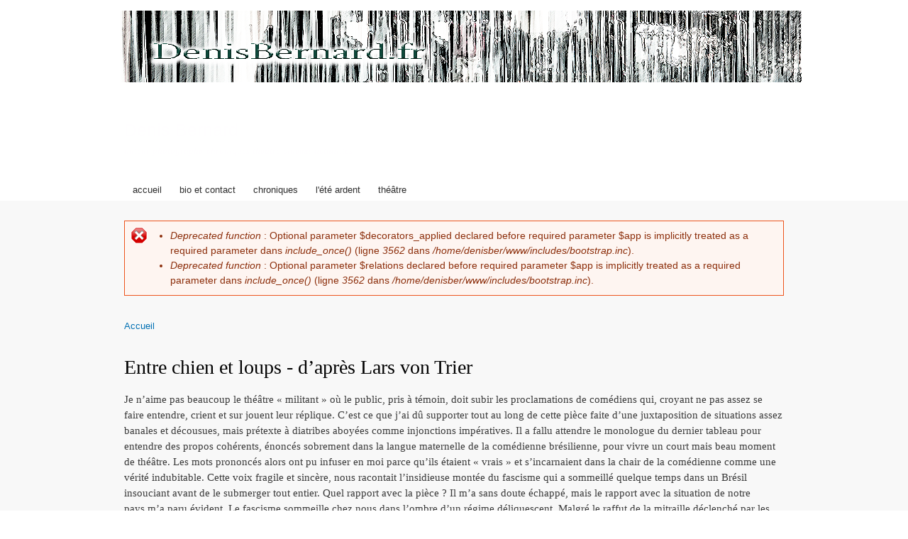

--- FILE ---
content_type: text/html; charset=utf-8
request_url: http://denisbernard.fr/theatre-entrechienetloups
body_size: 5125
content:
<!DOCTYPE html PUBLIC "-//W3C//DTD XHTML+RDFa 1.0//EN"
  "http://www.w3.org/MarkUp/DTD/xhtml-rdfa-1.dtd">
<html xmlns="http://www.w3.org/1999/xhtml" xml:lang="fr" version="XHTML+RDFa 1.0" dir="ltr"
  xmlns:content="http://purl.org/rss/1.0/modules/content/"
  xmlns:dc="http://purl.org/dc/terms/"
  xmlns:foaf="http://xmlns.com/foaf/0.1/"
  xmlns:og="http://ogp.me/ns#"
  xmlns:rdfs="http://www.w3.org/2000/01/rdf-schema#"
  xmlns:sioc="http://rdfs.org/sioc/ns#"
  xmlns:sioct="http://rdfs.org/sioc/types#"
  xmlns:skos="http://www.w3.org/2004/02/skos/core#"
  xmlns:xsd="http://www.w3.org/2001/XMLSchema#">

<head profile="http://www.w3.org/1999/xhtml/vocab">
  <meta http-equiv="Content-Type" content="text/html; charset=utf-8" />
<link rel="shortcut icon" href="http://denisbernard.fr/sites/default/files/logo_db_vert_1.png" type="image/png" />
<meta name="description" content="entre chien et loups d’après Lars von Trier au théâtre de l&#039;Odéon Berthier mise en scène de Christiane Jatahy" />
<meta name="keywords" content="théâtre, Odéon, Berthier" />
<meta name="robots" content="follow, index" />
<meta name="news_keywords" content="entre chien et loups, Lars von Trier, théâtre, Odéon Berthier, Christiane Jatahy" />
<meta name="generator" content="Drupal 7 (https://www.drupal.org)" />
<link rel="canonical" href="http://denisbernard.fr/theatre-entrechienetloups" />
<link rel="shortlink" href="http://denisbernard.fr/node/550" />
  <title>Entre chien et loups - d’après Lars von Trier | Denis Bernard</title>
  <style type="text/css" media="all">
@import url("http://denisbernard.fr/modules/system/system.base.css?sl6hhn");
@import url("http://denisbernard.fr/modules/system/system.menus.css?sl6hhn");
@import url("http://denisbernard.fr/modules/system/system.messages.css?sl6hhn");
@import url("http://denisbernard.fr/modules/system/system.theme.css?sl6hhn");
</style>
<style type="text/css" media="all">
@import url("http://denisbernard.fr/modules/aggregator/aggregator.css?sl6hhn");
@import url("http://denisbernard.fr/modules/comment/comment.css?sl6hhn");
@import url("http://denisbernard.fr/modules/field/theme/field.css?sl6hhn");
@import url("http://denisbernard.fr/modules/node/node.css?sl6hhn");
@import url("http://denisbernard.fr/modules/search/search.css?sl6hhn");
@import url("http://denisbernard.fr/modules/user/user.css?sl6hhn");
@import url("http://denisbernard.fr/sites/all/modules/views/css/views.css?sl6hhn");
@import url("http://denisbernard.fr/sites/all/modules/media/modules/media_wysiwyg/css/media_wysiwyg.base.css?sl6hhn");
</style>
<style type="text/css" media="all">
@import url("http://denisbernard.fr/sites/all/modules/colorbox/styles/default/colorbox_style.css?sl6hhn");
@import url("http://denisbernard.fr/sites/all/modules/ctools/css/ctools.css?sl6hhn");
@import url("http://denisbernard.fr/sites/all/modules/lightbox2/css/lightbox_lite.css?sl6hhn");
@import url("http://denisbernard.fr/sites/all/modules/video/css/video.css?sl6hhn");
</style>
<style type="text/css" media="all">
@import url("http://denisbernard.fr/sites/all/themes/bartik/css/layout.css?sl6hhn");
@import url("http://denisbernard.fr/sites/all/themes/bartik/css/style.css?sl6hhn");
@import url("http://denisbernard.fr/sites/default/files/color/bartik-bfd1be08/colors.css?sl6hhn");
</style>
<style type="text/css" media="print">
@import url("http://denisbernard.fr/sites/all/themes/bartik/css/print.css?sl6hhn");
</style>

<!--[if lte IE 7]>
<link type="text/css" rel="stylesheet" href="http://denisbernard.fr/sites/all/themes/bartik/css/ie.css?sl6hhn" media="all" />
<![endif]-->

<!--[if IE 6]>
<link type="text/css" rel="stylesheet" href="http://denisbernard.fr/sites/all/themes/bartik/css/ie6.css?sl6hhn" media="all" />
<![endif]-->
  <script type="text/javascript" src="http://denisbernard.fr/misc/jquery.js?v=1.4.4"></script>
<script type="text/javascript" src="http://denisbernard.fr/misc/jquery-extend-3.4.0.js?v=1.4.4"></script>
<script type="text/javascript" src="http://denisbernard.fr/misc/jquery-html-prefilter-3.5.0-backport.js?v=1.4.4"></script>
<script type="text/javascript" src="http://denisbernard.fr/misc/jquery.once.js?v=1.2"></script>
<script type="text/javascript" src="http://denisbernard.fr/misc/drupal.js?sl6hhn"></script>
<script type="text/javascript" src="http://denisbernard.fr/sites/default/files/languages/fr_PYYQsF2KB9hA_TGLCIG2GE5LQX5_YMo7gy3rRbgpLCw.js?sl6hhn"></script>
<script type="text/javascript" src="http://denisbernard.fr/sites/all/modules/colorbox/js/colorbox.js?sl6hhn"></script>
<script type="text/javascript" src="http://denisbernard.fr/sites/all/modules/colorbox/styles/default/colorbox_style.js?sl6hhn"></script>
<script type="text/javascript" src="http://denisbernard.fr/sites/all/modules/lightbox2/js/lightbox_lite.js?sl6hhn"></script>
<script type="text/javascript" src="http://denisbernard.fr/sites/all/modules/video/js/video.js?sl6hhn"></script>
<script type="text/javascript">
<!--//--><![CDATA[//><!--
jQuery.extend(Drupal.settings, {"basePath":"\/","pathPrefix":"","setHasJsCookie":0,"ajaxPageState":{"theme":"bartik","theme_token":"GTwVydBX3ajaNg5El58iCF3g515yFNUFzC282L5thKk","js":{"modules\/statistics\/statistics.js":1,"misc\/jquery.js":1,"misc\/jquery-extend-3.4.0.js":1,"misc\/jquery-html-prefilter-3.5.0-backport.js":1,"misc\/jquery.once.js":1,"misc\/drupal.js":1,"public:\/\/languages\/fr_PYYQsF2KB9hA_TGLCIG2GE5LQX5_YMo7gy3rRbgpLCw.js":1,"sites\/all\/modules\/colorbox\/js\/colorbox.js":1,"sites\/all\/modules\/colorbox\/styles\/default\/colorbox_style.js":1,"sites\/all\/modules\/lightbox2\/js\/lightbox_lite.js":1,"sites\/all\/modules\/video\/js\/video.js":1},"css":{"modules\/system\/system.base.css":1,"modules\/system\/system.menus.css":1,"modules\/system\/system.messages.css":1,"modules\/system\/system.theme.css":1,"modules\/aggregator\/aggregator.css":1,"modules\/comment\/comment.css":1,"modules\/field\/theme\/field.css":1,"modules\/node\/node.css":1,"modules\/search\/search.css":1,"modules\/user\/user.css":1,"sites\/all\/modules\/views\/css\/views.css":1,"sites\/all\/modules\/media\/modules\/media_wysiwyg\/css\/media_wysiwyg.base.css":1,"sites\/all\/modules\/colorbox\/styles\/default\/colorbox_style.css":1,"sites\/all\/modules\/ctools\/css\/ctools.css":1,"sites\/all\/modules\/lightbox2\/css\/lightbox_lite.css":1,"sites\/all\/modules\/video\/css\/video.css":1,"sites\/all\/themes\/bartik\/css\/layout.css":1,"sites\/all\/themes\/bartik\/css\/style.css":1,"sites\/all\/themes\/bartik\/css\/colors.css":1,"sites\/all\/themes\/bartik\/css\/print.css":1,"sites\/all\/themes\/bartik\/css\/ie.css":1,"sites\/all\/themes\/bartik\/css\/ie6.css":1}},"colorbox":{"opacity":"0.85","current":"{current} of {total}","previous":"\u00ab Prev","next":"Next \u00bb","close":"Close","maxWidth":"98%","maxHeight":"98%","fixed":true,"mobiledetect":true,"mobiledevicewidth":"480px","file_public_path":"\/sites\/default\/files","specificPagesDefaultValue":"admin*\nimagebrowser*\nimg_assist*\nimce*\nnode\/add\/*\nnode\/*\/edit\nprint\/*\nprintpdf\/*\nsystem\/ajax\nsystem\/ajax\/*"},"lightbox2":{"rtl":"0","file_path":"\/(\\w\\w\/)public:\/","default_image":"\/sites\/all\/modules\/lightbox2\/images\/brokenimage.jpg","border_size":10,"font_color":"000","box_color":"fff","top_position":"","overlay_opacity":"0.8","overlay_color":"000","disable_close_click":1,"resize_sequence":0,"resize_speed":400,"fade_in_speed":400,"slide_down_speed":600,"use_alt_layout":1,"disable_resize":0,"disable_zoom":0,"force_show_nav":1,"show_caption":1,"loop_items":1,"node_link_text":"View Image Details","node_link_target":"_blank","image_count":"Image !current of !total","video_count":"Video !current of !total","page_count":"Page !current of !total","lite_press_x_close":"press \u003Ca href=\u0022#\u0022 onclick=\u0022hideLightbox(); return FALSE;\u0022\u003E\u003Ckbd\u003Ex\u003C\/kbd\u003E\u003C\/a\u003E to close","download_link_text":"","enable_login":false,"enable_contact":false,"keys_close":"c x 27","keys_previous":"p 37","keys_next":"n 39","keys_zoom":"z","keys_play_pause":"32","display_image_size":"original","image_node_sizes":"()","trigger_lightbox_classes":"","trigger_lightbox_group_classes":"","trigger_slideshow_classes":"","trigger_lightframe_classes":"","trigger_lightframe_group_classes":"","custom_class_handler":0,"custom_trigger_classes":"","disable_for_gallery_lists":true,"disable_for_acidfree_gallery_lists":true,"enable_acidfree_videos":true,"slideshow_interval":7000,"slideshow_automatic_start":0,"slideshow_automatic_exit":1,"show_play_pause":1,"pause_on_next_click":0,"pause_on_previous_click":1,"loop_slides":0,"iframe_width":600,"iframe_height":400,"iframe_border":1,"enable_video":0,"useragent":"Mozilla\/5.0 (Macintosh; Intel Mac OS X 10_15_7) AppleWebKit\/537.36 (KHTML, like Gecko) Chrome\/131.0.0.0 Safari\/537.36; ClaudeBot\/1.0; +claudebot@anthropic.com)"},"statistics":{"data":{"nid":"550"},"url":"\/modules\/statistics\/statistics.php"}});
//--><!]]>
</script>
</head>
<body class="html not-front not-logged-in no-sidebars page-node page-node- page-node-550 node-type-article" >
  <div id="skip-link">
    <a href="#main-content" class="element-invisible element-focusable">Aller au contenu principal</a>
  </div>
    <div id="page-wrapper"><div id="page">

  <div id="header" class="without-secondary-menu"><div class="section clearfix">

          <a href="/" title="Accueil" rel="home" id="logo">
        <img src="http://denisbernard.fr/sites/default/files/bannerdb4.png" alt="Accueil" />
      </a>
    
          <div id="name-and-slogan">

                              <div id="site-name">
              <strong>
                <a href="/" title="Accueil" rel="home"><span>Denis Bernard</span></a>
              </strong>
            </div>
                  
                  <div id="site-slogan">
            auteur photographe chroniques théâtre cinéma actualités          </div>
        
      </div> <!-- /#name-and-slogan -->
    
    
          <div id="main-menu" class="navigation">
        <h2 class="element-invisible">Menu principal</h2><ul id="main-menu-links" class="links clearfix"><li class="menu-1087 first"><a href="/" title="">accueil</a></li>
<li class="menu-3642"><a href="/contact-bio">bio et contact</a></li>
<li class="menu-3969"><a href="/chroniques">chroniques</a></li>
<li class="menu-3970"><a href="/ardent">l&#039;été ardent</a></li>
<li class="menu-3968 last"><a href="/theatre">théâtre</a></li>
</ul>      </div> <!-- /#main-menu -->
    
    
  </div></div> <!-- /.section, /#header -->

      <div id="messages"><div class="section clearfix">
      <div class="messages error">
<h2 class="element-invisible">Message d'erreur</h2>
 <ul>
  <li><em class="placeholder">Deprecated function</em> : Optional parameter $decorators_applied declared before required parameter $app is implicitly treated as a required parameter dans <em class="placeholder">include_once()</em> (ligne <em class="placeholder">3562</em> dans <em class="placeholder">/home/denisber/www/includes/bootstrap.inc</em>).</li>
  <li><em class="placeholder">Deprecated function</em> : Optional parameter $relations declared before required parameter $app is implicitly treated as a required parameter dans <em class="placeholder">include_once()</em> (ligne <em class="placeholder">3562</em> dans <em class="placeholder">/home/denisber/www/includes/bootstrap.inc</em>).</li>
 </ul>
</div>
    </div></div> <!-- /.section, /#messages -->
  
  
  <div id="main-wrapper" class="clearfix"><div id="main" class="clearfix">

          <div id="breadcrumb"><h2 class="element-invisible">Vous êtes ici</h2><div class="breadcrumb"><a href="/">Accueil</a></div></div>
    
    
    <div id="content" class="column"><div class="section">
            <a id="main-content"></a>
                    <h1 class="title" id="page-title">
          Entre chien et loups - d’après Lars von Trier        </h1>
                          <div class="tabs">
                  </div>
                          <div class="region region-content">
    <div id="node-550" class="node node-article node-full clearfix" about="/theatre-entrechienetloups" typeof="sioc:Item foaf:Document">

      <span property="dc:title" content="Entre chien et loups - d’après Lars von Trier" class="rdf-meta element-hidden"></span><span property="sioc:num_replies" content="0" datatype="xsd:integer" class="rdf-meta element-hidden"></span>
  
  <div class="content clearfix">
    <div class="field field-name-body field-type-text-with-summary field-label-hidden"><div class="field-items"><div class="field-item even" property="content:encoded"><p>Je n’aime pas beaucoup le théâtre « militant » où le public, pris à témoin, doit subir les proclamations de comédiens qui, croyant ne pas assez se faire entendre, crient et sur jouent leur réplique. C’est ce que j’ai dû supporter tout au long de cette pièce faite d’une juxtaposition de situations assez banales et décousues, mais prétexte à diatribes aboyées comme injonctions impératives. Il a fallu attendre le monologue du dernier tableau pour entendre des propos cohérents, énoncés sobrement dans la langue maternelle de la comédienne brésilienne, pour vivre un court mais beau moment de théâtre. Les mots prononcés alors ont pu infuser en moi parce qu’ils étaient « vrais » et s’incarnaient dans la chair de la comédienne comme une vérité indubitable. Cette voix fragile et sincère, nous racontait l’insidieuse montée du fascisme qui a sommeillé quelque temps dans un Brésil insouciant avant de le submerger tout entier. Quel rapport avec la pièce ? Il m’a sans doute échappé, mais le rapport avec la situation de notre pays m’a paru évident. Le fascisme sommeille chez nous dans l’ombre d’un régime déliquescent. Malgré le raffut de la mitraille déclenché par les Russes, l’ennemi ne se trouve pas là-bas, mais bien dans notre propre pays et peut-être aussi dans notre propre pensée si on la laisse dériver dans le fatras de la pensée mainstream.</p><p>Mise en scène par Christiane Jatahy à Odéon Berthier - 3 mars 2022</p><p> </p></div></div></div><div class="field field-name-field-image field-type-image field-label-hidden"><div class="field-items"><div class="field-item even" rel="og:image rdfs:seeAlso" resource="http://denisbernard.fr/sites/default/files/styles/format_c/public/mesimages/entrechienetloup1.jpg?itok=g6a3cKwX"><a href="/theatre-entrechienetloups" class="active"><img typeof="foaf:Image" src="http://denisbernard.fr/sites/default/files/styles/format_c/public/mesimages/entrechienetloup1.jpg?itok=g6a3cKwX" width="140" height="93" alt="" /></a></div></div></div>  </div>

  
  
</div>
  </div>
     

    </div></div> <!-- /.section, /#content -->

    
  </div></div> <!-- /#main, /#main-wrapper -->

  
  <div id="footer-wrapper"><div class="section">

    
          <div id="footer" class="clearfix">
          <div class="region region-footer">
    <div id="block-block-9" class="block block-block">

    
  <div class="content">
    <div style="font-size:11px; text-align:center">© 2013 - Denis Bernard - tous droits réservés</div>  </div>
</div>
<div id="block-getclicky-getclicky-banner" class="block block-getclicky">

    
  <div class="content">
    <a title="GDPR-compliant Web Analytics" href="https://clicky.com/101392251"><img alt="Clicky" src="//static.getclicky.com/media/links/badge.gif" border="0" /></a>
<script async src="//static.getclicky.com/101392251.js"></script>
<noscript><p><img alt="Clicky" width="1" height="1" src="//in.getclicky.com/101392251ns.gif" /></p></noscript>  </div>
</div>
  </div>
      </div> <!-- /#footer -->
    
  </div></div> <!-- /.section, /#footer-wrapper -->

</div></div> <!-- /#page, /#page-wrapper -->
    <div class="region region-page-bottom">
    
    <script src="//static.getclicky.com/js" type="text/javascript"></script>
    <script type="text/javascript">try { clicky.init(101392251); }catch(e){}</script>
    <noscript><p><img alt="Clicky" width="1" height="1" src="//in.getclicky.com/101392251ns.gif" /></p></noscript>

  </div>
<script type="text/javascript" src="http://denisbernard.fr/modules/statistics/statistics.js?sl6hhn"></script>
</body>
</html>


--- FILE ---
content_type: text/css
request_url: http://denisbernard.fr/sites/default/files/color/bartik-bfd1be08/colors.css?sl6hhn
body_size: 441
content:

/* ---------- Color Module Styles ----------- */

body,
body.overlay {
  color: #3b3b3b;
}
.comment .comment-arrow {
  border-color: #f8f8f8;
}
#page,
#main-wrapper,
#main-menu-links li a.active,
#main-menu-links li.active-trail a {
  background: #f8f8f8;
}
.tabs ul.primary li a.active {
  background-color: #f8f8f8;
}
.tabs ul.primary li.active a {
  background-color: #f8f8f8;
  border-bottom: 1px solid #f8f8f8;
}
#header {
  background-color: #ffffff;
  background-image: -moz-linear-gradient(top, #ffffff 0%, #ffffff 100%);
  background-image: -ms-linear-gradient(top, #ffffff 0%, #ffffff 100%);
  background-image: -o-linear-gradient(top, #ffffff 0%, #ffffff 100%);
  background-image: -webkit-gradient(linear, left top, left bottom, color-stop(0, #ffffff), color-stop(1, #ffffff));
  background-image: -webkit-linear-gradient(top, #ffffff 0%, #ffffff 100%);
  background-image: linear-gradient(top, #ffffff 0%, #ffffff 100%);
}
a {
  color: #0070b3;
}
a:hover,
a:focus {
  color: #008ee2;
}
a:active {
  color: #22adff;
}
.sidebar .block {
  background-color: #ededed;
  border-color: #ededed;
}
#page-wrapper,
#footer-wrapper {
  background: #c8c8c8;
}
.region-header,
.region-header a,
.region-header li a.active,
#name-and-slogan,
#name-and-slogan a,
#secondary-menu-links li a {
  color: #fffeff;
}
